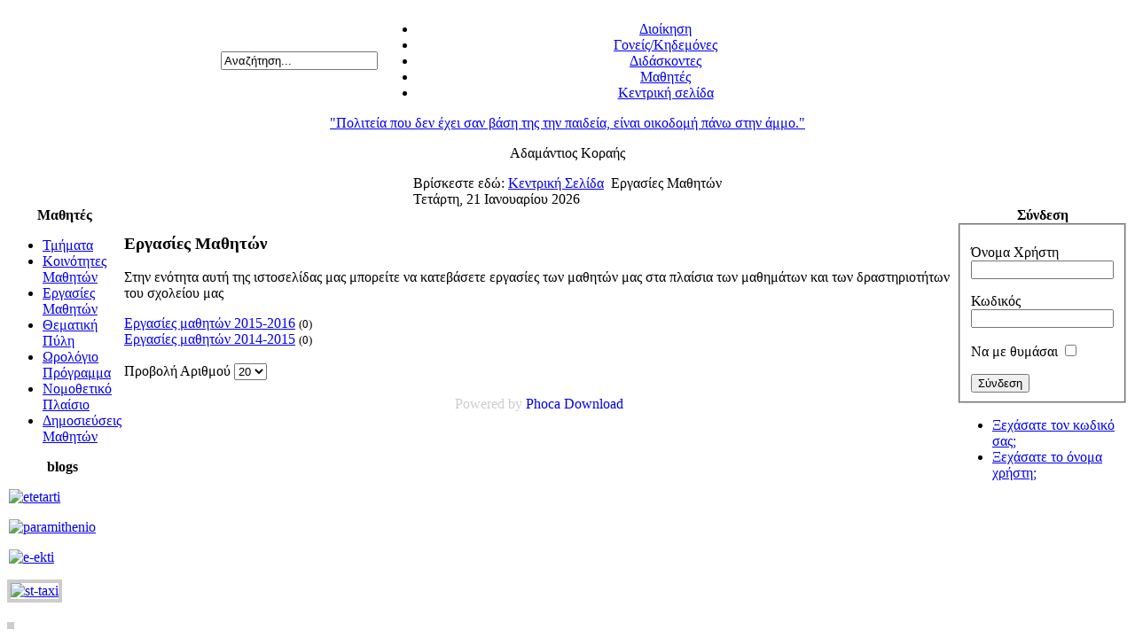

--- FILE ---
content_type: text/html; charset=utf-8
request_url: http://39dim-perist.att.sch.gr/index.php/studentspapers
body_size: 25064
content:
<!DOCTYPE html PUBLIC "-//W3C//DTD XHTML 1.0 Transitional//EN" "http://www.w3.org/TR/xhtml1/DTD/xhtml1-transitional.dtd">
<html xmlns="http://www.w3.org/1999/xhtml" xml:lang="el-gr" lang="el-gr" >
<head>
<!--
author: http://www.epafos.gr EPAFOS INFORMATION SYSTEMS
-->

<!-- ------------------ -->
  <base href="http://39dim-perist.att.sch.gr/index.php/studentspapers" />
  <meta http-equiv="content-type" content="text/html; charset=utf-8" />
  <meta name="generator" content="Joomla! - Open Source Content Management" />
  <title>Εργασίες Μαθητών - Εργασίες Μαθητών - 39ο Δημοτικό Περιστερίου</title>
  <link href="/templates/theme_4/favicon.ico" rel="shortcut icon" type="image/vnd.microsoft.icon" />
  <link href="http://39dim-perist.att.sch.gr/index.php/component/search/?Itemid=147&amp;format=opensearch" rel="search" title="Αναζήτηση 39ο Δημοτικό Περιστερίου" type="application/opensearchdescription+xml" />
  <link rel="stylesheet" href="/plugins/system/jqueryintegrator/jqueryintegrator/ui-lightness/jquery-ui-1.8.6.custom.css" type="text/css" />
  <link rel="stylesheet" href="/components/com_phocadownload/assets/phocadownload.css" type="text/css" />
  <link rel="stylesheet" href="/components/com_phocadownload/assets/phocadownload-grey.css" type="text/css" />
  <link rel="stylesheet" href="/components/com_phocadownload/assets/phocadownloadbutton.css" type="text/css" />
  <link rel="stylesheet" href="/components/com_phocadownload/assets/phocadownloadbuttonrc.css" type="text/css" />
  <link rel="stylesheet" href="/components/com_phocadownload/assets/phocadownloadrating.css" type="text/css" />
  <link rel="stylesheet" href="/components/com_phocadownload/assets/custom.css" type="text/css" />
  <link rel="stylesheet" href="/media/system/css/modal.css" type="text/css" />
  <script src="//ajax.googleapis.com/ajax/libs/jquery/1.5.1/jquery.min.js" type="text/javascript"></script>
  <script src="/plugins/system/jqueryintegrator/jqueryintegrator/jquery.noconflict.js" type="text/javascript"></script>
  <script src="/plugins/system/jqueryintegrator/jqueryintegrator/jquery-ui-1.8.6.custom.min.js" type="text/javascript"></script>
  <script src="/plugins/system/jqueryintegrator/jqueryintegrator/jquery.tools.min.js" type="text/javascript"></script>
  <script src="/media/system/js/mootools-core.js" type="text/javascript"></script>
  <script src="/media/system/js/core.js" type="text/javascript"></script>
  <script src="/media/system/js/modal.js" type="text/javascript"></script>
  <script src="/media/system/js/mootools-more.js" type="text/javascript"></script>
  <script src="/media/plg_sys_topofthepage/ScrollSpy-yui-compressed.js" type="text/javascript"></script>
  <script src="/media/plg_sys_topofthepage/smoothscroll.js" type="text/javascript"></script>
  <script type="text/javascript">

		window.addEvent('domready', function() {

			SqueezeBox.initialize({});
			SqueezeBox.assign($$('a.pd-modal-button'), {
				parse: 'rel'
			});
		});window.addEvent('domready',function(){
	window.scrollTo(0,0);
	var topofthepage = new Element('a',{'id':'topofthepage','style':'height:0;width:0;line-height:0; display:inline; font-size:0;','html':'&nbsp;'}).inject(document.body,'top');
	var gototop = new Element('a',{'id':'gototop','href':'#topofthepage','html':'Επιστροφή στην Αρχή'}).inject(document.body);
	document.id('gototop').set('opacity','0').setStyles({'position':'fixed','display':'block'});
	document.id('gototop').setStyles({'right':'0px','bottom':'0px'});
	var plg_sys_topofthepage = new ScrollSpy({
		min: 50,
		onEnter: function(position,enters) {
			//if(console) { console.log('Entered [' + enters + '] at: ' + position.x + ' / ' + position.y); }
			document.id('gototop').fade('in');
		},
		onLeave: function(position,leaves) {
			//if(console) { console.log('Left [' + leaves + '] at: ' + position.x + ' / ' + position.y); }
			document.id('gototop').fade('out');
		},
		onTick: function(position,state,enters,leaves) {
			//if(console) { console.log('Tick  [' + enters + ', ' + leaves + '] at: ' + position.x + ' / ' + position.y); }
		},
		container: window
	});
	new SmoothScroll({duration:500});
});function keepAlive() {	var myAjax = new Request({method: "get", url: "index.php"}).send();} window.addEvent("domready", function(){ keepAlive.periodical(840000); });
  </script>
  <script type="text/javascript" src="http://39dim-perist.att.sch.gr/components/com_phocadownload/assets/overlib/overlib_mini.js"></script>
  <style type="text/css"> 
 #sbox-window.phocadownloadplaywindow   {background-color:#fff;padding:2px} 
 #sbox-overlay.phocadownloadplayoverlay  {background-color:#000;} 
 </style>

<link rel="stylesheet" href="/templates/system/css/general.css" type="text/css" />
<link rel="stylesheet" href="/templates/system/css/system.css" type="text/css" />
<link rel="stylesheet" href="/templates/theme_4/css/template.css" type="text/css" />

<link rel="stylesheet" href="/templates/theme_4/css/fluid.css" type="text/css" />
</head>

<body id="body_bg">
     <table class="fw"  border="0" align="center" cellpadding="0" cellspacing="0">
         <tr>
      <td width="169"  align="left"  valign="middle">
                  <div id="s5_user4">
            <form action="/index.php/studentspapers" method="post">
	<div class="search">
		<label for="mod-search-searchword"> </label><input name="searchword" id="mod-search-searchword" maxlength="20"  class="inputbox" type="text" size="20" value="Αναζήτηση..."  onblur="if (this.value=='') this.value='Αναζήτηση...';" onfocus="if (this.value=='Αναζήτηση...') this.value='';" />	<input type="hidden" name="task" value="search" />
	<input type="hidden" name="option" value="com_search" />
	<input type="hidden" name="Itemid" value="147" />
	</div>
</form>

          </div>
              </td>

<td>&nbsp;</td>
                 <td  width="601" align="center" class="topnav" valign="bottom">

                                          <div>
                      
                      
<ul class="menu">
<li class="item-107"><a href="/index.php/managementhome" >Διοίκηση</a></li><li class="item-104"><a href="/index.php/assosiation" >Γονείς/Κηδεμόνες</a></li><li class="item-103"><a href="/index.php/teachers" >Διδάσκοντες</a></li><li class="item-102"><a href="/index.php/students" >Μαθητές</a></li><li class="item-108"><a href="/" >Κεντρική σελίδα</a></li></ul>

                    </div>
                      
                 </td>
         
        </tr>
  </table>  
  <table class="header" border="0" align="center" cellpadding="0" cellspacing="0">
        <tr>
<td  align="center" class="logoheader">
<div id="textlogo">
<a href="/">"Πολιτεία που δεν έχει σαν βάση της την παιδεία,       είναι οικοδομή πάνω στην άμμο." </a>
<p>Αδαμάντιος Κοραής</p>
</div>
</td>
               
        </tr>
  </table>

  
<table class="header" border="0" align="center" cellpadding="0" cellspacing="0" >
<tr>
<td class="top1">
<div id="top1">
<div class="pw">

<div class="breadcrumbs">
<span class="showHere">Βρίσκεστε εδώ: </span><a href="/" class="pathway">Κεντρική Σελίδα</a> <img src="/media/system/images/arrow.png" alt=""  /> <span>Εργασίες Μαθητών</span></div>


</div>
<div class="date">Τετάρτη, 21 Ιανουαρίου 2026</div>
</div>
</td>
</tr>
</table>
    
<div id="mainconteiner">



         


<table class="maincontent"  border="0" align="center" cellpadding="0" cellspacing="0">
          <tr>
                              <td valign="top" class="lcol">
                 <div class="leftrow">
                    	<table cellpadding="0" cellspacing="0" class="moduletable">
			<tr>
			<th>
				Μαθητές			</th>
		</tr>
			<tr>
			<td>
				
<ul class="menu">
<li class="item-144"><a href="/index.php/studentsgroups" >Τμήματα</a></li><li class="item-145"><a href="/index.php/studentsclub" >Κοινότητες Μαθητών</a></li><li class="item-147 current active"><a href="/index.php/studentspapers" >Εργασίες Μαθητών</a></li><li class="item-186"><a href="/index.php/schooltests" >Θεματική Πύλη</a></li><li class="item-268"><a href="/index.php/schoolprogramme" >Ωρολόγιο Πρόγραμμα</a></li><li class="item-234"><a href="/index.php/studentslaws" >Νομοθετικό Πλαίσιο</a></li><li class="item-218"><a href="/index.php/studentsblock" >Δημοσιεύσεις Μαθητών</a></li></ul>
			</td>
		</tr>
		</table>
		<table cellpadding="0" cellspacing="0" class="moduletable banners">
			<tr>
			<th>
				blogs			</th>
		</tr>
			<tr>
			<td>
				

<div class="custom banners"  >
	<p><a href="http://panagiotis-k.blogspot.gr/" target="_blank" dir="ltr"><img class="article-image" style="margin-right: 2px; margin-left: 2px;" src="/images/schoolimages/etetarti.jpg" alt="etetarti" width="174" height="54" /></a></p>
<p><a href="http://labrinistasinou.blogspot.gr/2014_06_01_archive.html" target="_blank" dir="ltr"><img class="article-image" style="margin-right: 2px; margin-left: 2px;" src="/images/schoolimages/paramithenio.jpg" alt="paramithenio" width="174" height="98" /></a></p>
<p><a href="http://18asteria.blogspot.gr/" target="_blank" dir="ltr"><img class="article-image" style="margin-right: 2px; margin-left: 2px;" src="/images/schoolimages/e-ekti.JPG" alt="e-ekti" width="176" height="89" /></a></p>
<p><a href="http://e-ekti.blogspot.gr" target="_blank" dir="ltr"><img style="border: 4px solid #cccccc;" src="/images/schoolimages/st-taxi.jpg" alt="st-taxi" width="100%" /></a></p>
<p><a href="http://tmimaentaxis39dimsch.blogspot.gr/" target="_blank" dir="ltr"><img style="border: 4px solid #ccc;" src="/images/schoolimages/paramithenio copy.jpg" alt="" /></a>&nbsp; &nbsp; &nbsp; &nbsp; &nbsp;&nbsp;</p>
<p><a href="http://www.e-trititaxi.blogspot.gr" target="_blank" dir="ltr"> <img class="article-image" style="margin-right: 2px; margin-left: 2px; border: 4px solid #cccccc; float: right;" src="/images/schoolimages/e-triti-taxi.jpg" alt="e-triti-taxi" width="100%" /> </a></p>
<p><a href="http://labrinistasinou2.blogspot.com" target="_blank" dir="ltr" style="color: #999999;"><img style="float: left;" src="/images/schoolimages/lamprini-stasinou.jpg" alt="lamprini-stasinou" width="100%" /></a></p>
<p>&nbsp;</p>
<p><a href="https://lamprinistasinou5.blogspot.com/" dir="ltr"><img class="article-image" style="margin-right: 2px; margin-left: 2px;" src="/images/image1.JPG" alt="image1" width="968" height="712" /></a><a href="https://lamprinistasinou5.blogspot.com/" dir="ltr"><br /></a></p>
<p>&nbsp;<a href="https://labrinistasinou3.blogspot.com/" dir="ltr"><img class="article-image" style="margin-right: 2px; margin-left: 2px;" src="/images/image2.jpg" alt="image2" width="1027" height="454" /></a></p>
<p>&nbsp;<a href="https://labrinistasinou4.blogspot.com/" dir="ltr"><img class="article-image" style="margin-right: 2px; margin-left: 2px;" src="/images/image3.JPG" alt="image3" width="948" height="372" /></a></p>
<p>&nbsp;</p>
<p>&nbsp;</p>
<p>&nbsp;</p>
<p>&nbsp;</p>
<p>&nbsp;</p>
<p>&nbsp;</p>
<p>&nbsp;</p>
<p>&nbsp;</p>
<p>&nbsp;</p>
<p>&nbsp;</p>
<p>&nbsp;</p>
<p>&nbsp;</p>
<p>&nbsp;</p>
<p>&nbsp;</p>
<p>&nbsp;</p>
<p>&nbsp;</p>
<p>&nbsp;</p>
<p>&nbsp;</p>
<p>&nbsp;</p>
<p>&nbsp;</p>
<p>&nbsp;</p>
<p>&nbsp;</p>
<p>&nbsp;</p>
<p>&nbsp;</p>
<p>&nbsp;</p>
<p>&nbsp;</p>
<p>&nbsp;</p>
<p>&nbsp;</p>
<p>&nbsp;</p>
<p>&nbsp;</p>
<p>&nbsp;</p>
<p>&nbsp;</p>
<p>&nbsp;</p>
<p>&nbsp;</p>
<p>&nbsp;</p>
<p>&nbsp;</p>
<p>&nbsp;</p>
<p>&nbsp;</p>
<p>&nbsp;</p></div>
			</td>
		</tr>
		</table>
	
                  
                 </div>
             </td>
<td class="bgline" ><img  src="/templates/theme_4/images/px.gif" alt="" width="7" border="0"/></td>
                        
            


             <td valign="top"  width="100%" > 
  <table width="100%"  border="0" cellspacing="0" cellpadding="0" style="border-top: 5px solid #ffffff;">


<div id="system-message-container">
</div>





         


<tr align="left" valign="top">
<td colspan="3" style="border-top: 3px solid #ffffff; padding: 3px;">
<div class="main">
<div id="phoca-dl-category-box" class="pd-category-view"><div class="pd-category"><h3 class="pd-ctitle">Εργασίες Μαθητών</h3><div class="pd-cdesc"><p>Στην ενότητα αυτή της ιστοσελίδας μας μπορείτε να κατεβάσετε εργασίες των μαθητών μας στα πλαίσια των μαθημάτων και των δραστηριοτήτων του σχολείου μας</p></div><div class="pd-subcategory"><a href="/index.php/studentspapers/category/29-ergasies-mathiton-2015-2016">Εργασίες μαθητών  2015-2016</a> <small>(0)</small></div>
<div class="pd-subcategory"><a href="/index.php/studentspapers/category/30-ergasies-mathiton-2014-2015">Εργασίες μαθητών 2014-2015</a> <small>(0)</small></div>
<div class="pd-hr-cb"></div><form action="http://39dim-perist.att.sch.gr/index.php/studentspapers" method="post" name="adminForm">
<div class="pd-cb">&nbsp;</div><div class="pgcenter"><div class="pagination"><div class="pginline">Προβολή Αριθμού&nbsp;<select id="limit" name="limit" class="inputbox" size="1" onchange="this.form.submit()">
	<option value="5">5</option>
	<option value="10">10</option>
	<option value="15">15</option>
	<option value="20" selected="selected">20</option>
	<option value="50">50</option>
	<option value="0">All</option>
</select>
</div><div style="margin:0 10px 0 10px;display:inline;" class="sectiontablefooter" id="pg-pagination" ></div><div style="margin:0 10px 0 10px;display:inline;" class="pagecounter"></div></div></div>
<input type="hidden" name="033535792d119d92646fd80fce8724a7" value="1" /></form></div></div><div class="pd-cb">&nbsp;</div><div style="text-align: center; color:#ccc;">Powered by <a href="http://www.phoca.cz/phocadownload" style="text-decoration: none;" target="_blank" title="Phoca Download">Phoca Download</a></div>
</div>
</td>
          
</tr>

 



  </table>
  
  </td>

                     
<td class="bgline" ><img  src="/templates/theme_4/images/px.gif" alt="" width="7" border="0"/></td>
<td valign="top" class="rcol" style=" background-position:right bottom; background-repeat:repeat-y; background-image:url(/templates/theme_4/images/px.gif);"> 
                  <div class="rightrow">
	<table cellpadding="0" cellspacing="0" class="moduletable">
			<tr>
			<th>
				Σύνδεση			</th>
		</tr>
			<tr>
			<td>
				<form action="/index.php/studentspapers" method="post" id="login-form" >
		<fieldset class="userdata">
	<p id="form-login-username">
		<label for="modlgn-username">Όνομα Χρήστη</label>
		<input id="modlgn-username" type="text" name="username" class="inputbox"  size="18" />
	</p>
	<p id="form-login-password">
		<label for="modlgn-passwd">Κωδικός</label>
		<input id="modlgn-passwd" type="password" name="password" class="inputbox" size="18"  />
	</p>
		<p id="form-login-remember">
		<label for="modlgn-remember">Να με θυμάσαι</label>
		<input id="modlgn-remember" type="checkbox" name="remember" class="inputbox" value="yes"/>
	</p>
		<input type="submit" name="Submit" class="button" value="Σύνδεση" />
	<input type="hidden" name="option" value="com_users" />
	<input type="hidden" name="task" value="user.login" />
	<input type="hidden" name="return" value="aW5kZXgucGhwP0l0ZW1pZD0xNDc=" />
	<input type="hidden" name="033535792d119d92646fd80fce8724a7" value="1" />	</fieldset>
	<ul>
		<li>
			<a href="/index.php/component/users/?view=reset">
			Ξεχάσατε τον κωδικό σας;</a>
		</li>
		<li>
			<a href="/index.php/component/users/?view=remind">
			Ξεχάσατε το όνομα χρήστη;</a>
		</li>
			</ul>
	</form>
			</td>
		</tr>
		</table>
	


                  </div>
                  </td>
 
       </tr>
</table> 




         

<div class="clear" style="border-top:1px solid #cccccc;"></div>

<div id="botmod">
<table border="0" align="center" cellpadding="0" cellspacing="0" width="100%">
 <tr>
 
                        <td valign="top" class="contentmod" width="33%" >
                        
                        	<table cellpadding="0" cellspacing="0" class="moduletable">
			<tr>
			<th>
				Ανακοινώσεις Σχολείου			</th>
		</tr>
			<tr>
			<td>
				<ul class="latestnews">
	<li>
		<a href="/index.php/schoolannouncements/291-αγιασμοσ-κι-εναρξη-σχολικησ-χρονιασ">
			ΑΓΙΑΣΜΟΣ ΚΙ ΕΝΑΡΞΗ ΣΧΟΛΙΚΗΣ ΧΡΟΝΙΑΣ</a>
	</li>
	<li>
		<a href="/index.php/schoolannouncements/193-η-τσαντα-στο-σχολειο">
			ΠΑΡΑΜΟΝΗ ΔΙΔΑΚΤΙΚΩΝ ΒΙΒΛΙΩΝ ΣΤΟ ΣΧΟΛΕΙΟ</a>
	</li>
	<li>
		<a href="/index.php/schoolannouncements/159-χρήση-κινητών-τηλεφώνων">
			Χρήση κινητών τηλεφώνων</a>
	</li>
	<li>
		<a href="/index.php/schoolannouncements/154-ημεριδεσ-σχολικου-συμβουλου">
			ΗΜΕΡΙΔΕΣ ΣΧΟΛΙΚΟΥ ΣΥΜΒΟΥΛΟΥ</a>
	</li>
	<li>
		<a href="/index.php/schoolannouncements/149-μουσικοχορευτικη-παρασταση-γ1,-γ2,-δ2">
			ΜΟΥΣΙΚΟΧΟΡΕΥΤΙΚΗ ΠΑΡΑΣΤΑΣΗ Γ1, Γ2, Δ2</a>
	</li>
	<li>
		<a href="/index.php/schoolannouncements/148-θεατρικη-παρασταση-β΄ταξησ">
			ΘΕΑΤΡΙΚΗ ΠΑΡΑΣΤΑΣΗ Β΄ΤΑΞΗΣ</a>
	</li>
	<li>
		<a href="/index.php/schoolannouncements/146-εκδηλωση-στ΄-ταξησ">
			ΕΚΔΗΛΩΣΗ ΣΤ΄ ΤΑΞΗΣ</a>
	</li>
	<li>
		<a href="/index.php/schoolannouncements/145-διδακτικό-σενάριο-στ-1-τάξης">
			Διδακτικό Σενάριο Στ'1 τάξης</a>
	</li>
	<li>
		<a href="/index.php/schoolannouncements/144-αξιοποιηση-των-τπε-στο-μαθημα-των-φυσικων-επιστημων">
			ΑΞΙΟΠΟΙΗΣΗ ΤΩΝ ΤΠΕ ΣΤΟ ΜΑΘΗΜΑ ΤΩΝ ΦΥΣΙΚΩΝ ΕΠΙΣΤΗΜΩΝ</a>
	</li>
	<li>
		<a href="/index.php/schoolannouncements/143-προγραμμα-εξειδικευμενησ-εκπαιδευτικησ-υποστηριξησ">
			ΠΡΟΓΡΑΜΜΑ ΕΞΕΙΔΙΚΕΥΜΕΝΗΣ ΕΚΠΑΙΔΕΥΤΙΚΗΣ ΥΠΟΣΤΗΡΙΞΗΣ</a>
	</li>
</ul>
			</td>
		</tr>
		</table>
	
                        
                        </td>


                       <td class="tm"><div class="mod"></div></td> 

                    <td valign="top" class="contentmod" width="33%" >
                    
                    	<table cellpadding="0" cellspacing="0" class="moduletable">
			<tr>
			<th>
				Τα πιο Δημοφιλή...			</th>
		</tr>
			<tr>
			<td>
				<ul class="mostread">
	<li>
		<a href="/index.php/component/content/article/2-uncategorised/186-προϋποθέσεις-για-τη-λειτουργία-του-ολοήμερου-προγράμματος">
			Προϋποθέσεις για τη λειτουργία του Ολοήμερου Προγράμματος</a>
	</li>
	<li>
		<a href="/index.php/component/content/article/2-uncategorised/175-χριστουγεννιατικη-γιορτη">
			ΧΡΙΣΤΟΥΓΕΝΝΙΑΤΙΚΗ ΓΙΟΡΤΗ</a>
	</li>
	<li>
		<a href="/index.php/component/content/article/2-uncategorised/209-διαγωνισμοσ-μαθηματικων">
			ΔΙΑΓΩΝΙΣΜΟΣ ΜΑΘΗΜΑΤΙΚΩΝ</a>
	</li>
	<li>
		<a href="/index.php/component/content/article/2-uncategorised/167-πληροφοριεσ-για-το-αντικειμενο-τησ-κολυμβησησ">
			ΠΛΗΡΟΦΟΡΙΕΣ ΓΙΑ ΤΟ ΑΝΤΙΚΕΙΜΕΝΟ ΤΗΣ ΚΟΛΥΜΒΗΣΗΣ</a>
	</li>
	<li>
		<a href="/index.php/component/content/article/2-uncategorised/181-επιμορφωτικεσ-ημεριδεσ">
			ΕΠΙΜΟΡΦΩΤΙΚΕΣ ΗΜΕΡΙΔΕΣ</a>
	</li>
	<li>
		<a href="/index.php/component/content/article/2-uncategorised/180-προγραμμα-προληπτικου-ελεγχου">
			ΠΡΟΓΡΑΜΜΑ ΠΡΟΛΗΠΤΙΚΟΥ ΕΛΕΓΧΟΥ</a>
	</li>
	<li>
		<a href="/index.php/component/content/article/2-uncategorised/176-eυχές">
			Eυχές</a>
	</li>
	<li>
		<a href="/index.php/component/content/article/2-uncategorised/207-τα-ορια-και-οι-κανονεσ-βοηθουν-το-παιδι-να-νιωθει-ασφαλεια">
			ΤΑ ΟΡΙΑ ΚΑΙ ΟΙ ΚΑΝΟΝΕΣ ΒΟΗΘΟΥΝ ΤΟ ΠΑΙΔΙ ΝΑ ΝΙΩΘΕΙ ΑΣΦΑΛΕΙΑ</a>
	</li>
	<li>
		<a href="/index.php/component/content/article/2-uncategorised/182-ανακοινωση">
			ΑΝΑΚΟΙΝΩΣΗ</a>
	</li>
	<li>
		<a href="/index.php/component/content/article/2-uncategorised/174-διαγωνισμοσ-ζωγραφικησ">
			ΔΙΑΓΩΝΙΣΜΟΣ ΖΩΓΡΑΦΙΚΗΣ</a>
	</li>
</ul>
			</td>
		</tr>
		</table>
	
                    
                    </td> 


                       <td class="tm"><div class="mod"></div></td> 

                    <td valign="top" class="contentmod" width="33%" >
                    
                    	<table cellpadding="0" cellspacing="0" class="moduletable">
			<tr>
			<th>
				Πρόσφατες Ενημερώσεις			</th>
		</tr>
			<tr>
			<td>
				<ul class="latestnews">
	<li>
		<a href="/index.php/component/content/article/2-uncategorised/321-ενημέρωση">
			Ενημέρωση</a>
	</li>
	<li>
		<a href="/index.php/component/content/article/2-uncategorised/318-αποτελέσματα-κλήρωσης-σημαιοφόρων-και-παραστατών-για-το-σχολικό-έτος-2021-–-2022">
			Αποτελέσματα κλήρωσης σημαιοφόρων και παραστατών για το σχολικό έτος 2021 – 2022</a>
	</li>
	<li>
		<a href="/index.php/teachers/31-schoolteachers">
			Διδακτικό Προσωπικό 2021 -2022</a>
	</li>
	<li>
		<a href="/index.php/component/content/article/2-uncategorised/313-ενημέρωση-για-τον-αγιασμό-και-τη-λειτουργία-του-σχολείου-μας-το-σχολικό-έτος-2021-2022">
			Ενημέρωση για τον Αγιασμό και τη λειτουργία του σχολείου μας το σχολικό έτος 2021 - 2022</a>
	</li>
	<li>
		<a href="/index.php/component/content/article/2-uncategorised/305-παράταση-εγγραφών-α΄τάξης-σχολ-έτους-2021">
			Παράταση Εγγραφών Α΄Τάξης σχολ. έτους 2021 - 2022                                               </a>
	</li>
	<li>
		<a href="/index.php/component/content/article/2-uncategorised/300-εγκύκλιος-υ-παι-θ-για-την-εξ-αποστάσεως-εκπαίδευση">
			Εγκύκλιος Υ.ΠΑΙ.Θ. για την εξ αποστάσεως εκπαίδευση</a>
	</li>
	<li>
		<a href="/index.php/component/content/article/2-uncategorised/299-αναστολή-λειτουργίας-σχολείου-?-σύγχρονη-εξ-αποστάσεως-εκπαίδευση">
			Αναστολή λειτουργίας σχολείου ? Σύγχρονη εξ αποστάσεως εκπαίδευση</a>
	</li>
	<li>
		<a href="/index.php/schoolannouncements/291-αγιασμοσ-κι-εναρξη-σχολικησ-χρονιασ">
			ΑΓΙΑΣΜΟΣ ΚΙ ΕΝΑΡΞΗ ΣΧΟΛΙΚΗΣ ΧΡΟΝΙΑΣ</a>
	</li>
	<li>
		<a href="/index.php/component/content/article/2-uncategorised/282-επαναλειτουργια-των-σχολικων-μοναδων">
			ΕΠΑΝΑΛΕΙΤΟΥΡΓΙΑ ΤΩΝ ΣΧΟΛΙΚΩΝ ΜΟΝΑΔΩΝ</a>
	</li>
	<li>
		<a href="/index.php/component/content/article/2-uncategorised/281-9η-εξ-αποστασεωσ-διδασκαλια">
			9η ΕΞ ΑΠΟΣΤΑΣΕΩΣ ΔΙΔΑΣΚΑΛΙΑ</a>
	</li>
</ul>
			</td>
		</tr>
		</table>
	
                    
                    </td> 
 </tr>
 </table> 
 </div>


</div>
                   
<div class="clear"></div>
        
<table class="foot"  align="center" border="0" cellspacing="0" cellpadding="0" width="95%">
                <tr>



                                     <td  width="100%"  align="center" class="footer" >


<p>
  "Πολιτεία που δεν έχει σαν βάση της την παιδεία,       είναι οικοδομή πάνω στην άμμο."  &#169;  
  2026<br />
  </p>
                                          
                                     </td>

               </tr>
</table> 
    
  
</body>
</html>